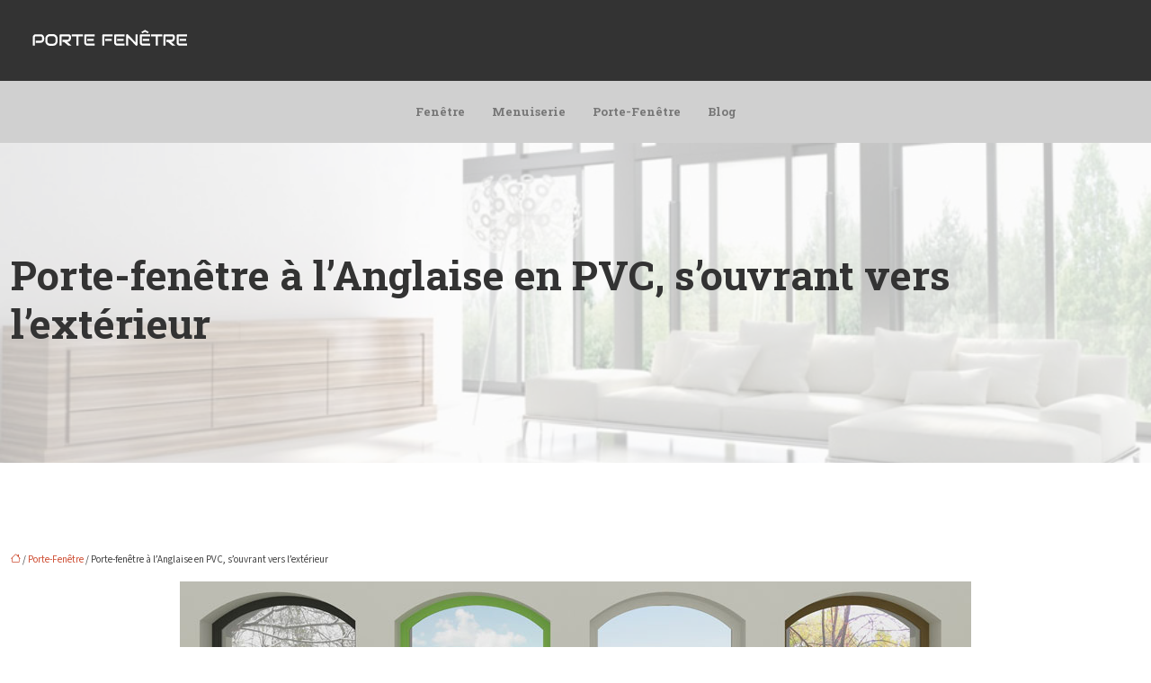

--- FILE ---
content_type: text/html; charset=UTF-8
request_url: https://www.porte-fenetre.net/porte-fenetre-a-langlaise-en-pvc-souvrant-vers-lexterieur/
body_size: 10246
content:
<!DOCTYPE html>
<html lang="fr-FR">
<head>
<meta charset="UTF-8" />
<meta name="viewport" content="width=device-width">
<link rel="shortcut icon" href="/wp-content/uploads/porte-fenetre-favicon.png" />
<script type="application/ld+json">
{
    "@context": "https://schema.org",
    "@graph": [
        {
            "@type": "WebSite",
            "@id": "https://www.porte-fenetre.net#website",
            "url": "https://www.porte-fenetre.net",
            "name": "Porte fenêtre",
            "inLanguage": "fr-FR",
            "publisher": {
                "@id": "https://www.porte-fenetre.net#organization"
            }
        },
        {
            "@type": "Organization",
            "@id": "https://www.porte-fenetre.net#organization",
            "name": "Porte fenêtre",
            "url": "https://www.porte-fenetre.net",
            "logo": {
                "@type": "ImageObject",
                "@id": "https://www.porte-fenetre.net#logo",
                "url": "https://www.porte-fenetre.net/wp-content/uploads/porte-fenetre-net-5.png"
            }
        },
        {
            "@type": "Person",
            "@id": "https://www.porte-fenetre.net/author/porte-fenetre#person",
            "name": "admin",
            "jobTitle": "Rédaction Web",
            "url": "https://www.porte-fenetre.net/author/porte-fenetre",
            "worksFor": {
                "@id": "https://www.porte-fenetre.net#organization"
            },
            "image": {
                "@type": "ImageObject",
                "url": ""
            }
        },
        {
            "@type": "WebPage",
            "@id": "https://www.porte-fenetre.net/porte-fenetre-a-langlaise-en-pvc-souvrant-vers-lexterieur/#webpage",
            "url": "https://www.porte-fenetre.net/porte-fenetre-a-langlaise-en-pvc-souvrant-vers-lexterieur/",
            "isPartOf": {
                "@id": "https://www.porte-fenetre.net#website"
            },
            "breadcrumb": {
                "@id": "https://www.porte-fenetre.net/porte-fenetre-a-langlaise-en-pvc-souvrant-vers-lexterieur/#breadcrumb"
            },
            "inLanguage": "fr_FR",
            "primaryImageOfPage": {
                "@id": "https://www.porte-fenetre.net/wp-content/uploads/Porte-fenetre-à-l-Anglaise-en-PVC.jpg"
            }
        },
        {
            "@type": "Article",
            "@id": "https://www.porte-fenetre.net/porte-fenetre-a-langlaise-en-pvc-souvrant-vers-lexterieur/#article",
            "headline": "Porte-fenêtre à l’Anglaise en PVC, s’ouvrant vers l’extérieur",
            "mainEntityOfPage": {
                "@id": "https://www.porte-fenetre.net/porte-fenetre-a-langlaise-en-pvc-souvrant-vers-lexterieur/#webpage"
            },
            "image": {
                "@type": "ImageObject",
                "@id": "https://www.porte-fenetre.net/wp-content/uploads/Porte-fenetre-à-l-Anglaise-en-PVC.jpg",
                "url": "https://www.porte-fenetre.net/wp-content/uploads/Porte-fenetre-à-l-Anglaise-en-PVC.jpg",
                "width": 880,
                "height": 300,
                "alt": "Porte-fenetre-a-l-Anglaise-en-PVC"
            },
            "wordCount": 446,
            "isAccessibleForFree": true,
            "articleSection": [
                "Porte-Fenêtre"
            ],
            "datePublished": "2016-09-14T13:55:14+00:00",
            "author": {
                "@id": "https://www.porte-fenetre.net/author/porte-fenetre#person"
            },
            "publisher": {
                "@id": "https://www.porte-fenetre.net#organization"
            },
            "inLanguage": "fr-FR"
        },
        {
            "@type": "BreadcrumbList",
            "@id": "https://www.porte-fenetre.net/porte-fenetre-a-langlaise-en-pvc-souvrant-vers-lexterieur/#breadcrumb",
            "itemListElement": [
                {
                    "@type": "ListItem",
                    "position": 1,
                    "name": "Accueil",
                    "item": "https://www.porte-fenetre.net/"
                },
                {
                    "@type": "ListItem",
                    "position": 2,
                    "name": "Porte-Fenêtre",
                    "item": "https://www.porte-fenetre.net/porte-fenetre/"
                },
                {
                    "@type": "ListItem",
                    "position": 3,
                    "name": "Porte-fenêtre à l’Anglaise en PVC, s’ouvrant vers l’extérieur",
                    "item": "https://www.porte-fenetre.net/porte-fenetre-a-langlaise-en-pvc-souvrant-vers-lexterieur/"
                }
            ]
        }
    ]
}</script>
<meta name='robots' content='max-image-preview:large' />
<title>Porte-fenêtre en PVC à l’anglaise ou s’ouvrantvers l’extérieur</title><meta name="description" content="La porte fenêtre à l’anglaise en PVC est très avantageuse côté performance et praticité. Elle est présente dans les pays nordiques."><link rel="alternate" title="oEmbed (JSON)" type="application/json+oembed" href="https://www.porte-fenetre.net/wp-json/oembed/1.0/embed?url=https%3A%2F%2Fwww.porte-fenetre.net%2Fporte-fenetre-a-langlaise-en-pvc-souvrant-vers-lexterieur%2F" />
<link rel="alternate" title="oEmbed (XML)" type="text/xml+oembed" href="https://www.porte-fenetre.net/wp-json/oembed/1.0/embed?url=https%3A%2F%2Fwww.porte-fenetre.net%2Fporte-fenetre-a-langlaise-en-pvc-souvrant-vers-lexterieur%2F&#038;format=xml" />
<style id='wp-img-auto-sizes-contain-inline-css' type='text/css'>
img:is([sizes=auto i],[sizes^="auto," i]){contain-intrinsic-size:3000px 1500px}
/*# sourceURL=wp-img-auto-sizes-contain-inline-css */
</style>
<style id='wp-block-library-inline-css' type='text/css'>
:root{--wp-block-synced-color:#7a00df;--wp-block-synced-color--rgb:122,0,223;--wp-bound-block-color:var(--wp-block-synced-color);--wp-editor-canvas-background:#ddd;--wp-admin-theme-color:#007cba;--wp-admin-theme-color--rgb:0,124,186;--wp-admin-theme-color-darker-10:#006ba1;--wp-admin-theme-color-darker-10--rgb:0,107,160.5;--wp-admin-theme-color-darker-20:#005a87;--wp-admin-theme-color-darker-20--rgb:0,90,135;--wp-admin-border-width-focus:2px}@media (min-resolution:192dpi){:root{--wp-admin-border-width-focus:1.5px}}.wp-element-button{cursor:pointer}:root .has-very-light-gray-background-color{background-color:#eee}:root .has-very-dark-gray-background-color{background-color:#313131}:root .has-very-light-gray-color{color:#eee}:root .has-very-dark-gray-color{color:#313131}:root .has-vivid-green-cyan-to-vivid-cyan-blue-gradient-background{background:linear-gradient(135deg,#00d084,#0693e3)}:root .has-purple-crush-gradient-background{background:linear-gradient(135deg,#34e2e4,#4721fb 50%,#ab1dfe)}:root .has-hazy-dawn-gradient-background{background:linear-gradient(135deg,#faaca8,#dad0ec)}:root .has-subdued-olive-gradient-background{background:linear-gradient(135deg,#fafae1,#67a671)}:root .has-atomic-cream-gradient-background{background:linear-gradient(135deg,#fdd79a,#004a59)}:root .has-nightshade-gradient-background{background:linear-gradient(135deg,#330968,#31cdcf)}:root .has-midnight-gradient-background{background:linear-gradient(135deg,#020381,#2874fc)}:root{--wp--preset--font-size--normal:16px;--wp--preset--font-size--huge:42px}.has-regular-font-size{font-size:1em}.has-larger-font-size{font-size:2.625em}.has-normal-font-size{font-size:var(--wp--preset--font-size--normal)}.has-huge-font-size{font-size:var(--wp--preset--font-size--huge)}.has-text-align-center{text-align:center}.has-text-align-left{text-align:left}.has-text-align-right{text-align:right}.has-fit-text{white-space:nowrap!important}#end-resizable-editor-section{display:none}.aligncenter{clear:both}.items-justified-left{justify-content:flex-start}.items-justified-center{justify-content:center}.items-justified-right{justify-content:flex-end}.items-justified-space-between{justify-content:space-between}.screen-reader-text{border:0;clip-path:inset(50%);height:1px;margin:-1px;overflow:hidden;padding:0;position:absolute;width:1px;word-wrap:normal!important}.screen-reader-text:focus{background-color:#ddd;clip-path:none;color:#444;display:block;font-size:1em;height:auto;left:5px;line-height:normal;padding:15px 23px 14px;text-decoration:none;top:5px;width:auto;z-index:100000}html :where(.has-border-color){border-style:solid}html :where([style*=border-top-color]){border-top-style:solid}html :where([style*=border-right-color]){border-right-style:solid}html :where([style*=border-bottom-color]){border-bottom-style:solid}html :where([style*=border-left-color]){border-left-style:solid}html :where([style*=border-width]){border-style:solid}html :where([style*=border-top-width]){border-top-style:solid}html :where([style*=border-right-width]){border-right-style:solid}html :where([style*=border-bottom-width]){border-bottom-style:solid}html :where([style*=border-left-width]){border-left-style:solid}html :where(img[class*=wp-image-]){height:auto;max-width:100%}:where(figure){margin:0 0 1em}html :where(.is-position-sticky){--wp-admin--admin-bar--position-offset:var(--wp-admin--admin-bar--height,0px)}@media screen and (max-width:600px){html :where(.is-position-sticky){--wp-admin--admin-bar--position-offset:0px}}

/*# sourceURL=wp-block-library-inline-css */
</style><style id='global-styles-inline-css' type='text/css'>
:root{--wp--preset--aspect-ratio--square: 1;--wp--preset--aspect-ratio--4-3: 4/3;--wp--preset--aspect-ratio--3-4: 3/4;--wp--preset--aspect-ratio--3-2: 3/2;--wp--preset--aspect-ratio--2-3: 2/3;--wp--preset--aspect-ratio--16-9: 16/9;--wp--preset--aspect-ratio--9-16: 9/16;--wp--preset--color--black: #000000;--wp--preset--color--cyan-bluish-gray: #abb8c3;--wp--preset--color--white: #ffffff;--wp--preset--color--pale-pink: #f78da7;--wp--preset--color--vivid-red: #cf2e2e;--wp--preset--color--luminous-vivid-orange: #ff6900;--wp--preset--color--luminous-vivid-amber: #fcb900;--wp--preset--color--light-green-cyan: #7bdcb5;--wp--preset--color--vivid-green-cyan: #00d084;--wp--preset--color--pale-cyan-blue: #8ed1fc;--wp--preset--color--vivid-cyan-blue: #0693e3;--wp--preset--color--vivid-purple: #9b51e0;--wp--preset--color--base: #f9f9f9;--wp--preset--color--base-2: #ffffff;--wp--preset--color--contrast: #111111;--wp--preset--color--contrast-2: #636363;--wp--preset--color--contrast-3: #A4A4A4;--wp--preset--color--accent: #cfcabe;--wp--preset--color--accent-2: #c2a990;--wp--preset--color--accent-3: #d8613c;--wp--preset--color--accent-4: #b1c5a4;--wp--preset--color--accent-5: #b5bdbc;--wp--preset--gradient--vivid-cyan-blue-to-vivid-purple: linear-gradient(135deg,rgb(6,147,227) 0%,rgb(155,81,224) 100%);--wp--preset--gradient--light-green-cyan-to-vivid-green-cyan: linear-gradient(135deg,rgb(122,220,180) 0%,rgb(0,208,130) 100%);--wp--preset--gradient--luminous-vivid-amber-to-luminous-vivid-orange: linear-gradient(135deg,rgb(252,185,0) 0%,rgb(255,105,0) 100%);--wp--preset--gradient--luminous-vivid-orange-to-vivid-red: linear-gradient(135deg,rgb(255,105,0) 0%,rgb(207,46,46) 100%);--wp--preset--gradient--very-light-gray-to-cyan-bluish-gray: linear-gradient(135deg,rgb(238,238,238) 0%,rgb(169,184,195) 100%);--wp--preset--gradient--cool-to-warm-spectrum: linear-gradient(135deg,rgb(74,234,220) 0%,rgb(151,120,209) 20%,rgb(207,42,186) 40%,rgb(238,44,130) 60%,rgb(251,105,98) 80%,rgb(254,248,76) 100%);--wp--preset--gradient--blush-light-purple: linear-gradient(135deg,rgb(255,206,236) 0%,rgb(152,150,240) 100%);--wp--preset--gradient--blush-bordeaux: linear-gradient(135deg,rgb(254,205,165) 0%,rgb(254,45,45) 50%,rgb(107,0,62) 100%);--wp--preset--gradient--luminous-dusk: linear-gradient(135deg,rgb(255,203,112) 0%,rgb(199,81,192) 50%,rgb(65,88,208) 100%);--wp--preset--gradient--pale-ocean: linear-gradient(135deg,rgb(255,245,203) 0%,rgb(182,227,212) 50%,rgb(51,167,181) 100%);--wp--preset--gradient--electric-grass: linear-gradient(135deg,rgb(202,248,128) 0%,rgb(113,206,126) 100%);--wp--preset--gradient--midnight: linear-gradient(135deg,rgb(2,3,129) 0%,rgb(40,116,252) 100%);--wp--preset--gradient--gradient-1: linear-gradient(to bottom, #cfcabe 0%, #F9F9F9 100%);--wp--preset--gradient--gradient-2: linear-gradient(to bottom, #C2A990 0%, #F9F9F9 100%);--wp--preset--gradient--gradient-3: linear-gradient(to bottom, #D8613C 0%, #F9F9F9 100%);--wp--preset--gradient--gradient-4: linear-gradient(to bottom, #B1C5A4 0%, #F9F9F9 100%);--wp--preset--gradient--gradient-5: linear-gradient(to bottom, #B5BDBC 0%, #F9F9F9 100%);--wp--preset--gradient--gradient-6: linear-gradient(to bottom, #A4A4A4 0%, #F9F9F9 100%);--wp--preset--gradient--gradient-7: linear-gradient(to bottom, #cfcabe 50%, #F9F9F9 50%);--wp--preset--gradient--gradient-8: linear-gradient(to bottom, #C2A990 50%, #F9F9F9 50%);--wp--preset--gradient--gradient-9: linear-gradient(to bottom, #D8613C 50%, #F9F9F9 50%);--wp--preset--gradient--gradient-10: linear-gradient(to bottom, #B1C5A4 50%, #F9F9F9 50%);--wp--preset--gradient--gradient-11: linear-gradient(to bottom, #B5BDBC 50%, #F9F9F9 50%);--wp--preset--gradient--gradient-12: linear-gradient(to bottom, #A4A4A4 50%, #F9F9F9 50%);--wp--preset--font-size--small: 13px;--wp--preset--font-size--medium: 20px;--wp--preset--font-size--large: 36px;--wp--preset--font-size--x-large: 42px;--wp--preset--spacing--20: min(1.5rem, 2vw);--wp--preset--spacing--30: min(2.5rem, 3vw);--wp--preset--spacing--40: min(4rem, 5vw);--wp--preset--spacing--50: min(6.5rem, 8vw);--wp--preset--spacing--60: min(10.5rem, 13vw);--wp--preset--spacing--70: 3.38rem;--wp--preset--spacing--80: 5.06rem;--wp--preset--spacing--10: 1rem;--wp--preset--shadow--natural: 6px 6px 9px rgba(0, 0, 0, 0.2);--wp--preset--shadow--deep: 12px 12px 50px rgba(0, 0, 0, 0.4);--wp--preset--shadow--sharp: 6px 6px 0px rgba(0, 0, 0, 0.2);--wp--preset--shadow--outlined: 6px 6px 0px -3px rgb(255, 255, 255), 6px 6px rgb(0, 0, 0);--wp--preset--shadow--crisp: 6px 6px 0px rgb(0, 0, 0);}:root { --wp--style--global--content-size: 1320px;--wp--style--global--wide-size: 1920px; }:where(body) { margin: 0; }.wp-site-blocks { padding-top: var(--wp--style--root--padding-top); padding-bottom: var(--wp--style--root--padding-bottom); }.has-global-padding { padding-right: var(--wp--style--root--padding-right); padding-left: var(--wp--style--root--padding-left); }.has-global-padding > .alignfull { margin-right: calc(var(--wp--style--root--padding-right) * -1); margin-left: calc(var(--wp--style--root--padding-left) * -1); }.has-global-padding :where(:not(.alignfull.is-layout-flow) > .has-global-padding:not(.wp-block-block, .alignfull)) { padding-right: 0; padding-left: 0; }.has-global-padding :where(:not(.alignfull.is-layout-flow) > .has-global-padding:not(.wp-block-block, .alignfull)) > .alignfull { margin-left: 0; margin-right: 0; }.wp-site-blocks > .alignleft { float: left; margin-right: 2em; }.wp-site-blocks > .alignright { float: right; margin-left: 2em; }.wp-site-blocks > .aligncenter { justify-content: center; margin-left: auto; margin-right: auto; }:where(.wp-site-blocks) > * { margin-block-start: 1.2rem; margin-block-end: 0; }:where(.wp-site-blocks) > :first-child { margin-block-start: 0; }:where(.wp-site-blocks) > :last-child { margin-block-end: 0; }:root { --wp--style--block-gap: 1.2rem; }:root :where(.is-layout-flow) > :first-child{margin-block-start: 0;}:root :where(.is-layout-flow) > :last-child{margin-block-end: 0;}:root :where(.is-layout-flow) > *{margin-block-start: 1.2rem;margin-block-end: 0;}:root :where(.is-layout-constrained) > :first-child{margin-block-start: 0;}:root :where(.is-layout-constrained) > :last-child{margin-block-end: 0;}:root :where(.is-layout-constrained) > *{margin-block-start: 1.2rem;margin-block-end: 0;}:root :where(.is-layout-flex){gap: 1.2rem;}:root :where(.is-layout-grid){gap: 1.2rem;}.is-layout-flow > .alignleft{float: left;margin-inline-start: 0;margin-inline-end: 2em;}.is-layout-flow > .alignright{float: right;margin-inline-start: 2em;margin-inline-end: 0;}.is-layout-flow > .aligncenter{margin-left: auto !important;margin-right: auto !important;}.is-layout-constrained > .alignleft{float: left;margin-inline-start: 0;margin-inline-end: 2em;}.is-layout-constrained > .alignright{float: right;margin-inline-start: 2em;margin-inline-end: 0;}.is-layout-constrained > .aligncenter{margin-left: auto !important;margin-right: auto !important;}.is-layout-constrained > :where(:not(.alignleft):not(.alignright):not(.alignfull)){max-width: var(--wp--style--global--content-size);margin-left: auto !important;margin-right: auto !important;}.is-layout-constrained > .alignwide{max-width: var(--wp--style--global--wide-size);}body .is-layout-flex{display: flex;}.is-layout-flex{flex-wrap: wrap;align-items: center;}.is-layout-flex > :is(*, div){margin: 0;}body .is-layout-grid{display: grid;}.is-layout-grid > :is(*, div){margin: 0;}body{--wp--style--root--padding-top: 0px;--wp--style--root--padding-right: var(--wp--preset--spacing--50);--wp--style--root--padding-bottom: 0px;--wp--style--root--padding-left: var(--wp--preset--spacing--50);}a:where(:not(.wp-element-button)){text-decoration: underline;}:root :where(a:where(:not(.wp-element-button)):hover){text-decoration: none;}:root :where(.wp-element-button, .wp-block-button__link){background-color: var(--wp--preset--color--contrast);border-radius: .33rem;border-color: var(--wp--preset--color--contrast);border-width: 0;color: var(--wp--preset--color--base);font-family: inherit;font-size: var(--wp--preset--font-size--small);font-style: normal;font-weight: 500;letter-spacing: inherit;line-height: inherit;padding-top: 0.6rem;padding-right: 1rem;padding-bottom: 0.6rem;padding-left: 1rem;text-decoration: none;text-transform: inherit;}:root :where(.wp-element-button:hover, .wp-block-button__link:hover){background-color: var(--wp--preset--color--contrast-2);border-color: var(--wp--preset--color--contrast-2);color: var(--wp--preset--color--base);}:root :where(.wp-element-button:focus, .wp-block-button__link:focus){background-color: var(--wp--preset--color--contrast-2);border-color: var(--wp--preset--color--contrast-2);color: var(--wp--preset--color--base);outline-color: var(--wp--preset--color--contrast);outline-offset: 2px;outline-style: dotted;outline-width: 1px;}:root :where(.wp-element-button:active, .wp-block-button__link:active){background-color: var(--wp--preset--color--contrast);color: var(--wp--preset--color--base);}:root :where(.wp-element-caption, .wp-block-audio figcaption, .wp-block-embed figcaption, .wp-block-gallery figcaption, .wp-block-image figcaption, .wp-block-table figcaption, .wp-block-video figcaption){color: var(--wp--preset--color--contrast-2);font-family: var(--wp--preset--font-family--body);font-size: 0.8rem;}.has-black-color{color: var(--wp--preset--color--black) !important;}.has-cyan-bluish-gray-color{color: var(--wp--preset--color--cyan-bluish-gray) !important;}.has-white-color{color: var(--wp--preset--color--white) !important;}.has-pale-pink-color{color: var(--wp--preset--color--pale-pink) !important;}.has-vivid-red-color{color: var(--wp--preset--color--vivid-red) !important;}.has-luminous-vivid-orange-color{color: var(--wp--preset--color--luminous-vivid-orange) !important;}.has-luminous-vivid-amber-color{color: var(--wp--preset--color--luminous-vivid-amber) !important;}.has-light-green-cyan-color{color: var(--wp--preset--color--light-green-cyan) !important;}.has-vivid-green-cyan-color{color: var(--wp--preset--color--vivid-green-cyan) !important;}.has-pale-cyan-blue-color{color: var(--wp--preset--color--pale-cyan-blue) !important;}.has-vivid-cyan-blue-color{color: var(--wp--preset--color--vivid-cyan-blue) !important;}.has-vivid-purple-color{color: var(--wp--preset--color--vivid-purple) !important;}.has-base-color{color: var(--wp--preset--color--base) !important;}.has-base-2-color{color: var(--wp--preset--color--base-2) !important;}.has-contrast-color{color: var(--wp--preset--color--contrast) !important;}.has-contrast-2-color{color: var(--wp--preset--color--contrast-2) !important;}.has-contrast-3-color{color: var(--wp--preset--color--contrast-3) !important;}.has-accent-color{color: var(--wp--preset--color--accent) !important;}.has-accent-2-color{color: var(--wp--preset--color--accent-2) !important;}.has-accent-3-color{color: var(--wp--preset--color--accent-3) !important;}.has-accent-4-color{color: var(--wp--preset--color--accent-4) !important;}.has-accent-5-color{color: var(--wp--preset--color--accent-5) !important;}.has-black-background-color{background-color: var(--wp--preset--color--black) !important;}.has-cyan-bluish-gray-background-color{background-color: var(--wp--preset--color--cyan-bluish-gray) !important;}.has-white-background-color{background-color: var(--wp--preset--color--white) !important;}.has-pale-pink-background-color{background-color: var(--wp--preset--color--pale-pink) !important;}.has-vivid-red-background-color{background-color: var(--wp--preset--color--vivid-red) !important;}.has-luminous-vivid-orange-background-color{background-color: var(--wp--preset--color--luminous-vivid-orange) !important;}.has-luminous-vivid-amber-background-color{background-color: var(--wp--preset--color--luminous-vivid-amber) !important;}.has-light-green-cyan-background-color{background-color: var(--wp--preset--color--light-green-cyan) !important;}.has-vivid-green-cyan-background-color{background-color: var(--wp--preset--color--vivid-green-cyan) !important;}.has-pale-cyan-blue-background-color{background-color: var(--wp--preset--color--pale-cyan-blue) !important;}.has-vivid-cyan-blue-background-color{background-color: var(--wp--preset--color--vivid-cyan-blue) !important;}.has-vivid-purple-background-color{background-color: var(--wp--preset--color--vivid-purple) !important;}.has-base-background-color{background-color: var(--wp--preset--color--base) !important;}.has-base-2-background-color{background-color: var(--wp--preset--color--base-2) !important;}.has-contrast-background-color{background-color: var(--wp--preset--color--contrast) !important;}.has-contrast-2-background-color{background-color: var(--wp--preset--color--contrast-2) !important;}.has-contrast-3-background-color{background-color: var(--wp--preset--color--contrast-3) !important;}.has-accent-background-color{background-color: var(--wp--preset--color--accent) !important;}.has-accent-2-background-color{background-color: var(--wp--preset--color--accent-2) !important;}.has-accent-3-background-color{background-color: var(--wp--preset--color--accent-3) !important;}.has-accent-4-background-color{background-color: var(--wp--preset--color--accent-4) !important;}.has-accent-5-background-color{background-color: var(--wp--preset--color--accent-5) !important;}.has-black-border-color{border-color: var(--wp--preset--color--black) !important;}.has-cyan-bluish-gray-border-color{border-color: var(--wp--preset--color--cyan-bluish-gray) !important;}.has-white-border-color{border-color: var(--wp--preset--color--white) !important;}.has-pale-pink-border-color{border-color: var(--wp--preset--color--pale-pink) !important;}.has-vivid-red-border-color{border-color: var(--wp--preset--color--vivid-red) !important;}.has-luminous-vivid-orange-border-color{border-color: var(--wp--preset--color--luminous-vivid-orange) !important;}.has-luminous-vivid-amber-border-color{border-color: var(--wp--preset--color--luminous-vivid-amber) !important;}.has-light-green-cyan-border-color{border-color: var(--wp--preset--color--light-green-cyan) !important;}.has-vivid-green-cyan-border-color{border-color: var(--wp--preset--color--vivid-green-cyan) !important;}.has-pale-cyan-blue-border-color{border-color: var(--wp--preset--color--pale-cyan-blue) !important;}.has-vivid-cyan-blue-border-color{border-color: var(--wp--preset--color--vivid-cyan-blue) !important;}.has-vivid-purple-border-color{border-color: var(--wp--preset--color--vivid-purple) !important;}.has-base-border-color{border-color: var(--wp--preset--color--base) !important;}.has-base-2-border-color{border-color: var(--wp--preset--color--base-2) !important;}.has-contrast-border-color{border-color: var(--wp--preset--color--contrast) !important;}.has-contrast-2-border-color{border-color: var(--wp--preset--color--contrast-2) !important;}.has-contrast-3-border-color{border-color: var(--wp--preset--color--contrast-3) !important;}.has-accent-border-color{border-color: var(--wp--preset--color--accent) !important;}.has-accent-2-border-color{border-color: var(--wp--preset--color--accent-2) !important;}.has-accent-3-border-color{border-color: var(--wp--preset--color--accent-3) !important;}.has-accent-4-border-color{border-color: var(--wp--preset--color--accent-4) !important;}.has-accent-5-border-color{border-color: var(--wp--preset--color--accent-5) !important;}.has-vivid-cyan-blue-to-vivid-purple-gradient-background{background: var(--wp--preset--gradient--vivid-cyan-blue-to-vivid-purple) !important;}.has-light-green-cyan-to-vivid-green-cyan-gradient-background{background: var(--wp--preset--gradient--light-green-cyan-to-vivid-green-cyan) !important;}.has-luminous-vivid-amber-to-luminous-vivid-orange-gradient-background{background: var(--wp--preset--gradient--luminous-vivid-amber-to-luminous-vivid-orange) !important;}.has-luminous-vivid-orange-to-vivid-red-gradient-background{background: var(--wp--preset--gradient--luminous-vivid-orange-to-vivid-red) !important;}.has-very-light-gray-to-cyan-bluish-gray-gradient-background{background: var(--wp--preset--gradient--very-light-gray-to-cyan-bluish-gray) !important;}.has-cool-to-warm-spectrum-gradient-background{background: var(--wp--preset--gradient--cool-to-warm-spectrum) !important;}.has-blush-light-purple-gradient-background{background: var(--wp--preset--gradient--blush-light-purple) !important;}.has-blush-bordeaux-gradient-background{background: var(--wp--preset--gradient--blush-bordeaux) !important;}.has-luminous-dusk-gradient-background{background: var(--wp--preset--gradient--luminous-dusk) !important;}.has-pale-ocean-gradient-background{background: var(--wp--preset--gradient--pale-ocean) !important;}.has-electric-grass-gradient-background{background: var(--wp--preset--gradient--electric-grass) !important;}.has-midnight-gradient-background{background: var(--wp--preset--gradient--midnight) !important;}.has-gradient-1-gradient-background{background: var(--wp--preset--gradient--gradient-1) !important;}.has-gradient-2-gradient-background{background: var(--wp--preset--gradient--gradient-2) !important;}.has-gradient-3-gradient-background{background: var(--wp--preset--gradient--gradient-3) !important;}.has-gradient-4-gradient-background{background: var(--wp--preset--gradient--gradient-4) !important;}.has-gradient-5-gradient-background{background: var(--wp--preset--gradient--gradient-5) !important;}.has-gradient-6-gradient-background{background: var(--wp--preset--gradient--gradient-6) !important;}.has-gradient-7-gradient-background{background: var(--wp--preset--gradient--gradient-7) !important;}.has-gradient-8-gradient-background{background: var(--wp--preset--gradient--gradient-8) !important;}.has-gradient-9-gradient-background{background: var(--wp--preset--gradient--gradient-9) !important;}.has-gradient-10-gradient-background{background: var(--wp--preset--gradient--gradient-10) !important;}.has-gradient-11-gradient-background{background: var(--wp--preset--gradient--gradient-11) !important;}.has-gradient-12-gradient-background{background: var(--wp--preset--gradient--gradient-12) !important;}.has-small-font-size{font-size: var(--wp--preset--font-size--small) !important;}.has-medium-font-size{font-size: var(--wp--preset--font-size--medium) !important;}.has-large-font-size{font-size: var(--wp--preset--font-size--large) !important;}.has-x-large-font-size{font-size: var(--wp--preset--font-size--x-large) !important;}
/*# sourceURL=global-styles-inline-css */
</style>

<link rel='stylesheet' id='default-css' href='https://www.porte-fenetre.net/wp-content/themes/factory-templates-4/style.css?ver=d1bef1a5176bb4a7a813fb0aae706ffc' type='text/css' media='all' />
<link rel='stylesheet' id='bootstrap5-css' href='https://www.porte-fenetre.net/wp-content/themes/factory-templates-4/css/bootstrap.min.css?ver=d1bef1a5176bb4a7a813fb0aae706ffc' type='text/css' media='all' />
<link rel='stylesheet' id='bootstrap-icon-css' href='https://www.porte-fenetre.net/wp-content/themes/factory-templates-4/css/bootstrap-icons.css?ver=d1bef1a5176bb4a7a813fb0aae706ffc' type='text/css' media='all' />
<link rel='stylesheet' id='global-css' href='https://www.porte-fenetre.net/wp-content/themes/factory-templates-4/css/global.css?ver=d1bef1a5176bb4a7a813fb0aae706ffc' type='text/css' media='all' />
<link rel='stylesheet' id='light-theme-css' href='https://www.porte-fenetre.net/wp-content/themes/factory-templates-4/css/light.css?ver=d1bef1a5176bb4a7a813fb0aae706ffc' type='text/css' media='all' />
<script type="text/javascript" src="https://code.jquery.com/jquery-3.2.1.min.js?ver=d1bef1a5176bb4a7a813fb0aae706ffc" id="jquery3.2.1-js"></script>
<script type="text/javascript" src="https://www.porte-fenetre.net/wp-content/themes/factory-templates-4/js/fn.js?ver=d1bef1a5176bb4a7a813fb0aae706ffc" id="default_script-js"></script>
<link rel="https://api.w.org/" href="https://www.porte-fenetre.net/wp-json/" /><link rel="alternate" title="JSON" type="application/json" href="https://www.porte-fenetre.net/wp-json/wp/v2/posts/112" /><link rel="EditURI" type="application/rsd+xml" title="RSD" href="https://www.porte-fenetre.net/xmlrpc.php?rsd" />
<link rel="canonical" href="https://www.porte-fenetre.net/porte-fenetre-a-langlaise-en-pvc-souvrant-vers-lexterieur/" />
<link rel='shortlink' href='https://www.porte-fenetre.net/?p=112' />
 
<meta name="google-site-verification" content="BxAUYyfFxOr9Zb_uBbku7BkMlzUhaJFHqrlAfH19qoQ" />
<meta name="google-site-verification" content="zyUceqVkwpfYuha5fZJFoi2QFvXqKBHHjgrG-cRw4Zc" />
<meta name="google-site-verification" content="zuF2NYS0-5FigwcZQTYx84m8rXvdEVkckosNHPYGQsE" />
<link href="https://fonts.googleapis.com/css2?family=Roboto+Slab:wght@700&family=Source+Sans+3&display=swap" rel="stylesheet"> 
<style type="text/css">
.default_color_background,.menu-bars{background-color : #eb984e }.default_color_text,a,h1 span,h2 span,h3 span,h4 span,h5 span,h6 span{color :#eb984e }.navigation li a,.navigation li.disabled,.navigation li.active a,.owl-dots .owl-dot.active span,.owl-dots .owl-dot:hover span{background-color: #eb984e;}
.block-spc{border-color:#eb984e}
.page-content a{color : #ce4e33 }.page-content a:hover{color : #e9c15e }.home .body-content a{color : #ce4e33 }.home .body-content a:hover{color : #e9c15e }.col-menu,.main-navigation{background-color:#333;}nav.navbar{background-color:#d0d0d0} .main-navigation {padding:0px;}.main-navigation.scrolled{padding:0px;}.main-navigation nav li{padding:15px;}.main-navigation  .logo-sticky{height: 40px;}@media(min-width:990px){nav li a{padding:0px!important}}nav li a{font-size:13px;}nav li a{line-height:23px;}nav li a{color:#777!important;}nav li:hover > a,.current-menu-item > a{color:#333333!important;}.main-navigation .sub-menu{padding:0px}.main-navigation ul ul li{padding:0px}.archive #mask{background-color: rgba(255, 255, 255, 0.7)}.archive h1{color:#333!important;}.archive h1{text-align:left!important;} .archive h1{font-size:45px}  .archive h2,.cat-description h2{font-size:25px} .archive h2 a,.cat-description h2{color:#333!important;}.archive .readmore{background-color:#ffc22b;}.archive .readmore{color:#fff;}.archive .readmore:hover{background-color:#333;}.archive .readmore{padding:8px 20px;}.archive .readmore{border-width: 0px}.single h1{color:#333!important;}.single .the-post h2{color:#333333!important;}.single .the-post h3{color:#333333!important;}.single .the-post h4{color:#333333!important;}.single .the-post h5{color:#333333!important;}.single .the-post h6{color:#333333!important;} .single .post-content a{color:#ce4e33} .single .post-content a:hover{color:#e9c15e}.single h1{text-align:left!important;}.single h1{font-size: 45px}.single h2{font-size: 25px}.single h3{font-size: 21px}.single h4{font-size: 18px}.single h5{font-size: 16px}.single h6{font-size: 15px}footer{background-position:top }  footer a{color: #ffc22b}#back_to_top{background-color:#ffc22b;}#back_to_top i, #back_to_top svg{color:#fff;} footer{padding:70px  0px 60px} #back_to_top {padding:3px 5px 6px;}</style>
<style>:root {
    --color-primary: #eb984e;
    --color-primary-light: #ffc565;
    --color-primary-dark: #a46a36;
    --color-primary-hover: #d38846;
    --color-primary-muted: #fff37c;
            --color-background: #fff;
    --color-text: #000000;
} </style>
<style id="custom-st" type="text/css">
body{font-family:"Source Sans 3",sans-serif;font-size:15px;font-weight:400;color:#444;}h1,h2,h3,h4,h5,h6,.kicker,.footer-widget,nav li a{font-weight:700;font-family:'Roboto Slab',serif;}.b5-col *,.bann img *{transition:.4s;}.b5-col:not(:hover) .bann-img > span{opacity:0!important;}.logo-center{text-align:left!important;}.main-navigation .menu-item-has-children::after {top:15px!important;}.main-navigation ul ul li{padding:10px!important;}footer {color:#fff;}footer .footer-widget{color:#a1a61a;font-size:18px!important;line-height:25px;margin-bottom:15px;margin-top:20px;border-bottom:none!important;}footer .copyright{margin-top:70px;padding:30px 0px;}.to-top{box-shadow:none!important;z-index:1!important;}.widget_sidebar .sidebar-widget{color:#222;line-height:30px;padding-bottom:10px;}.widget_sidebar{margin-bottom:40px;}@media (max-width:996px){.main-navigation nav li{padding:0px!important;}.b1{min-height:100%!important;}h1{font-size:35px!important;}footer .col-md-12{padding:0px 30px;}}.logo-main{padding:20px;}.logo-sticky{padding:10px;}</style>
</head> 

<body class="wp-singular post-template-default single single-post postid-112 single-format-standard wp-theme-factory-templates-4 catid-289" style="">

<div class="main-navigation px-0  container-xxl is_sticky none-mobile">

  

<div class="logo-center">
<a id="logo" href="https://www.porte-fenetre.net">
<img class="logo-main" src="/wp-content/uploads/porte-fenetre-net-5.png"    alt="logo">
<img class="logo-sticky" src="/wp-content/uploads/porte-fenetre-net-5.png" width="auto" height="40px" alt="logo"></a>
</div>
<nav class="navbar navbar-expand-lg container-xxl">
<button class="navbar-toggler" type="button" data-bs-toggle="collapse" data-bs-target="#navbarSupportedContent" aria-controls="navbarSupportedContent" aria-expanded="false" aria-label="Toggle navigation">
      <span class="navbar-toggler-icon"><i class="bi bi-list"></i></span>
</button>
<div class="collapse navbar-collapse" id="navbarSupportedContent">
<ul id="main-menu" class="classic-menu navbar-nav mx-auto mb-2 mb-lg-0"><li id="menu-item-3305" class="menu-item menu-item-type-taxonomy menu-item-object-category"><a href="https://www.porte-fenetre.net/fenetre/">Fenêtre</a></li>
<li id="menu-item-3304" class="menu-item menu-item-type-taxonomy menu-item-object-category"><a href="https://www.porte-fenetre.net/menuiserie/">Menuiserie</a></li>
<li id="menu-item-3303" class="menu-item menu-item-type-taxonomy menu-item-object-category current-post-ancestor current-menu-parent current-post-parent"><a href="https://www.porte-fenetre.net/porte-fenetre/">Porte-Fenêtre</a></li>
<li id="menu-item-3460" class="menu-item menu-item-type-taxonomy menu-item-object-category"><a href="https://www.porte-fenetre.net/blog/">Blog</a></li>
</ul></div>
</nav>
</div><!--menu-->
<div style="background-color:porte-fenetre" class="body-content     ">
  

<div class="container-fluid subheader" style=" background-image:url(/wp-content/uploads/Infos-et-prix-d-une-porte-fenetre.jpg);background-position:top ; background-color:#eee;">
<div id="mask" style="background:rgba(255, 255, 255, 0.7);"></div>	
<div class="container-xxl"><h1 class="title">Porte-fenêtre à l’Anglaise en PVC, s’ouvrant vers l’extérieur</h1></div></div>	



<div class="post-content container-xxl"> 


<div class="row">
<div class="  col-xxl-9  col-md-12">	



<div class="all-post-content">
<article>
<div style="font-size: 11px" class="breadcrumb"><a href="/"><i class="bi bi-house"></i></a>&nbsp;/&nbsp;<a href="https://www.porte-fenetre.net/porte-fenetre/">Porte-Fenêtre</a>&nbsp;/&nbsp;Porte-fenêtre à l’Anglaise en PVC, s’ouvrant vers l’extérieur</div>
 <div class="text-center mb-4"><img class="img-fluid" caption="" alt="Porte-fenetre-a-l-Anglaise-en-PVC" src="https://www.porte-fenetre.net/wp-content/uploads/Porte-fenetre-à-l-Anglaise-en-PVC.jpg" /></div><div class="the-post">





<p style="text-align: justify;">L’ouverture à l’anglaise est une ouverture s’ouvrant vers l’extérieur choisie pour une porte-fenêtre à 2 vantaux. La porte-fenêtre à l’anglaise en PVC est peu connue en France or, ce type de porte fenêtre est très avantageux car offre plus de sécurité, une bonne isolation thermique, et est très pratique.<span id="more-112"></span></p>
<h2 style="text-align: justify;">La sécurité et l’isolation thermique offerte par la porte fenêtre PVC à l’anglaise</h2>
<p style="text-align: justify;">La porte-fenêtre à l’Anglaise en PVC ou porte fenêtre s’ouvrant vers l’extérieuren PVC, présente de nombreux avantages. Certes, elle offre plus de sécurité, car les paumelles sont invisibles de l’intérieur comme de l’extérieur, donc très gênant pour le cambrioleur qui cherche à rentrer dans l’habitat. D’où son succès auprès des lieux public en facilitant la sortie en cas de nécessité (inondation, incendie…). En matière d’isolation thermique, la porte-fenêtre à l’anglaise en PVC permet une meilleure isolation pour les maisons situées dans les régions venteuses comme le bord de la mer lequel grâce à une pression du vent sur les vantaux et contre les joints, offre une isolation plus puissante. Quant aux portes en PVC, elles sont faciles à entretenir et garantissent des designs variés et des performances thermiques remarquables… <a href="http://www.porte-pvc.net/" target="_blank" rel="">Lire la suite</a>.</p>
<h2 style="text-align: justify;">Entretien et durabilité de la porte fenêtre en PVC s’ouvrant vers l’extérieur</h2>
<p style="text-align: justify;">La porte fenêtre à l’anglaise ne peut être fabriquée qu’en PVC, donc elle est facile à entretenir et ne demande que très peu d’entretien tant au niveau du dormant qu’à celui de l’ouvrant. Pour les ferrures, seuls les joints mobiles du compas et du pivot d’angle doivent être lubrifiés environ une fois par an. Mais sur le plan esthétique, elle est moins noble que celle en bois et en Alu, et en ce qui concerne sa durabilité, cette porte-fenêtre en PVC à l’Anglais ouvrant vers l’extérieur supporte bien l’eau et le sel d’où sa résistanceet sa durabilité.</p>
<h2 style="text-align: justify;">Le côté pratique de la porte-fenêtre à l’Anglaise en PVC</h2>
<p style="text-align: justify;">La particularité de la porte-fenêtre à l’Anglaise en PVC c’est sa praticité. Certes, elle permet de gagner en espace à l’intérieur d’une pièce car les battants de la porte-fenêtre en PVC, grâce à l’ouverture sur l’extérieur pivotent vers l’extérieur de l’habitat. Elle est donc idéale pour les pièces n’ayant pas beaucoup de places et permet d’optimiser ainsi son intérieur. Noter que l’ouverture à l’Anglaise des portes fenêtres peut s’ouvrir sur votre jardin ou dans votre véranda vous offrant ainsi un passage libre et facile.</p>




</div>
</article>




<div class="row nav-post-cat"><div class="col-6"><a href="https://www.porte-fenetre.net/comment-trouver-un-serrurier-de-confiance-aujourd-hui/"><i class="bi bi-arrow-left"></i>Comment trouver un serrurier de confiance aujourd’hui ?</a></div><div class="col-6"><a href="https://www.porte-fenetre.net/suivre-les-conseils-dun-serrurier-pour-le-choix-de-sa-porte-blindee/"><i class="bi bi-arrow-left"></i>Suivre les conseils d&rsquo;un serrurier pour le choix de sa porte blindée</a></div></div>

</div>

</div>	


<div class="col-xxl-3 col-md-12">
<div class="sidebar">
<div class="widget-area">





<div class='widget_sidebar'><div class='sidebar-widget'>Articles récents</div><div class='textwidget sidebar-ma'><div class="row mb-2"><div class="col-12"><a href="https://www.porte-fenetre.net/quand-la-menuiserie-rencontre-l-architecture-contemporaine-a-besancon/">Quand la menuiserie rencontre l&rsquo;architecture contemporaine à besançon</a></div></div><div class="row mb-2"><div class="col-12"><a href="https://www.porte-fenetre.net/comment-la-menuiserie-en-pvc-peut-elle-ameliorer-l-efficacite-energetique/">Comment la menuiserie en PVC peut-elle améliorer l&rsquo;efficacité énergétique ?</a></div></div><div class="row mb-2"><div class="col-12"><a href="https://www.porte-fenetre.net/securite-a-la-maison-comment-les-bequilles-de-porte-peuvent-renforcer-votre-protection/">Sécurité à la maison : comment les béquilles de porte peuvent renforcer votre protection ?</a></div></div><div class="row mb-2"><div class="col-12"><a href="https://www.porte-fenetre.net/guide-d-achat-comment-denicher-un-store-banne-en-promo/">Guide d&rsquo;achat : comment dénicher un store banne en promo</a></div></div><div class="row mb-2"><div class="col-12"><a href="https://www.porte-fenetre.net/la-roche-sur-yon-guide-pratique-pour-une-pose-de-fenetres-sans-tracas-et-de-haute-qualite/">La Roche-sur-Yon : Guide pratique pour une pose de fenêtres sans tracas et de haute qualité</a></div></div></div></div></div><div class='widget_sidebar'><div class='sidebar-widget'>Articles similaires</div><div class='textwidget sidebar-ma'><div class="row mb-2"><div class="col-12"><a href="https://www.porte-fenetre.net/comment-faire-entrer-plus-de-lumiere-dans-une-maison/">Comment faire entrer plus de lumière dans une maison ?</a></div></div><div class="row mb-2"><div class="col-12"><a href="https://www.porte-fenetre.net/faire-appel-a-un-fabricant-de-porte-industrielle/">Faire appel à un fabricant de porte industrielle</a></div></div><div class="row mb-2"><div class="col-12"><a href="https://www.porte-fenetre.net/conseils-pour-bien-choisir-une-porte-d-entree-en-aluminium/">Conseils pour bien choisir une porte d’entrée en aluminium</a></div></div><div class="row mb-2"><div class="col-12"><a href="https://www.porte-fenetre.net/les-avantages-des-portes-et-portails-sectionnels/">Les avantages des portes et portails sectionnels</a></div></div></div></div>
<style>
	.nav-post-cat .col-6 i{
		display: inline-block;
		position: absolute;
	}
	.nav-post-cat .col-6 a{
		position: relative;
	}
	.nav-post-cat .col-6:nth-child(1) a{
		padding-left: 18px;
		float: left;
	}
	.nav-post-cat .col-6:nth-child(1) i{
		left: 0;
	}
	.nav-post-cat .col-6:nth-child(2) a{
		padding-right: 18px;
		float: right;
	}
	.nav-post-cat .col-6:nth-child(2) i{
		transform: rotate(180deg);
		right: 0;
	}
	.nav-post-cat .col-6:nth-child(2){
		text-align: right;
	}
</style>



</div>
</div>
</div> </div>








</div>

</div><!--body-content-->

<footer class="container-fluid" style="background-color:#333; ">
<div class="container-xxl">	
<div class="widgets">
<div class="row">
<div class="col-xxl-3 col-md-12">
<div class="widget_footer"><div class="footer-widget">Porte-fenêtre à galandage</div>			<div class="textwidget"><p>Une porte fenêtre est dite à galandage lorsqu’une porte-fenêtre coulissante est conçue et posée de telle sorte que ses vantaux mobiles en position d’ouverture s’effacent à l’intérieur du ou des murs adjacents.</p></div>
		</div></div>
<div class="col-xxl-3 col-md-12">
<div class="widget_footer"><div class="footer-widget">Porte-fenêtre en bois</div>			<div class="textwidget"><p>Concernant le bois employé pour votre porte-fenêtre, vous avez le choix entre des essences de bois européens comme le pin, le sapin, le mélèze et le chêne, mais aussi des essences exotiques comme le méranti et l’eucalyptus.</p>
</div>
		</div></div>
<div class="col-xxl-3 col-md-12">
<div class="widget_footer"><div class="footer-widget">Protection anti-effraction</div>			<div class="textwidget"><p>La sécurité ainsi qu&rsquo;une protection anti-effraction fiable sont un facteur primordiale quand on choisit une porte-fenêtre PVC ou aluminium. Pour sécuriser la porte-fenêtre, on peut utiliser une serrure ou installer un volet roulant.</p>
</div>
		</div></div>
<div class="col-xxl-3 col-md-12">
<div class="widget_footer"><div class="footer-widget">Prix d’une porte-fenêtre</div>			<div class="textwidget"><p>Le prix d&rsquo;une porte-fenêtre coulissante dépend de ses caractéristiques : dimensions de porte-fenêtre, matériaux de porte-fenêtre, nombre de battants. Passer par un professionnel vous permettra de bénéficier de la TVA à 5,5 %.</p>
</div>
		</div></div>
</div>
</div></div>
</footer>

<div class="to-top square" id="inactive"><a id='back_to_top'><svg xmlns="http://www.w3.org/2000/svg" width="16" height="16" fill="currentColor" class="bi bi-arrow-up-short" viewBox="0 0 16 16">
  <path fill-rule="evenodd" d="M8 12a.5.5 0 0 0 .5-.5V5.707l2.146 2.147a.5.5 0 0 0 .708-.708l-3-3a.5.5 0 0 0-.708 0l-3 3a.5.5 0 1 0 .708.708L7.5 5.707V11.5a.5.5 0 0 0 .5.5z"/>
</svg></a></div>
<script type="text/javascript">
	let calcScrollValue = () => {
	let scrollProgress = document.getElementById("progress");
	let progressValue = document.getElementById("back_to_top");
	let pos = document.documentElement.scrollTop;
	let calcHeight = document.documentElement.scrollHeight - document.documentElement.clientHeight;
	let scrollValue = Math.round((pos * 100) / calcHeight);
	if (pos > 500) {
	progressValue.style.display = "grid";
	} else {
	progressValue.style.display = "none";
	}
	scrollProgress.addEventListener("click", () => {
	document.documentElement.scrollTop = 0;
	});
	scrollProgress.style.background = `conic-gradient( ${scrollValue}%, #fff ${scrollValue}%)`;
	};
	window.onscroll = calcScrollValue;
	window.onload = calcScrollValue;
</script>






<script type="speculationrules">
{"prefetch":[{"source":"document","where":{"and":[{"href_matches":"/*"},{"not":{"href_matches":["/wp-*.php","/wp-admin/*","/wp-content/uploads/*","/wp-content/*","/wp-content/plugins/*","/wp-content/themes/factory-templates-4/*","/*\\?(.+)"]}},{"not":{"selector_matches":"a[rel~=\"nofollow\"]"}},{"not":{"selector_matches":".no-prefetch, .no-prefetch a"}}]},"eagerness":"conservative"}]}
</script>
<p class="text-center" style="margin-bottom: 0px"><a href="/plan-du-site/">Plan du site</a></p><script type="text/javascript" src="https://www.porte-fenetre.net/wp-content/themes/factory-templates-4/js/bootstrap.bundle.min.js" id="bootstrap5-js"></script>

<script type="text/javascript">
$(document).ready(function() {
$( ".the-post img" ).on( "click", function() {
var url_img = $(this).attr('src');
$('.img-fullscreen').html("<div><img src='"+url_img+"'></div>");
$('.img-fullscreen').fadeIn();
});
$('.img-fullscreen').on( "click", function() {
$(this).empty();
$('.img-fullscreen').hide();
});
//$('.block2.st3:first-child').removeClass("col-2");
//$('.block2.st3:first-child').addClass("col-6 fheight");
});
</script>










<div class="img-fullscreen"></div>

</body>
</html>